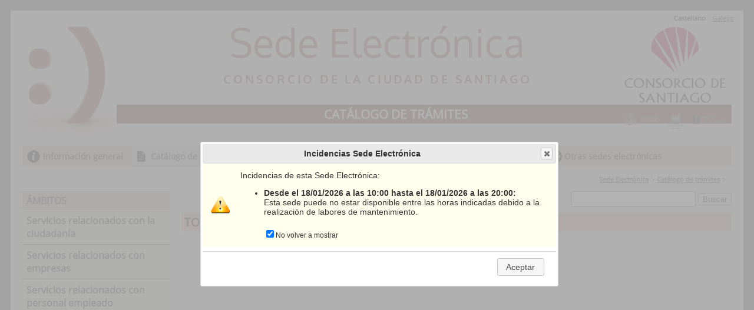

--- FILE ---
content_type: text/html; charset=utf-8
request_url: https://www.consorciodesantiago.gob.es/catalogoservicios.aspx?area=1684&ambito=
body_size: 7049
content:


<!DOCTYPE html>

<html lang="es">
<head id="ctl00_ctl00_Head1"><meta http-equiv="Content-type" content="text/html;charset=UTF-8" /><script src="https://www.consorciodesantiago.gob.es/jscomun/jquery/jquery-1.12.4.min.js"></script>
<script src="https://www.consorciodesantiago.gob.es/jscomun/jquery/jquery-ui-1.11.4.custom/jquery-ui.min.js"></script>
<script src="https://www.consorciodesantiago.gob.es/jscomun/carhartl-jquery-cookie-fedc4cb/jquery.cookie.js"></script>
<script src="https://www.consorciodesantiago.gob.es/jscomun/formularios/formularios-2.5.js"></script>
<script>formularios_url_base_iconos = "https://www.consorciodesantiago.gob.es/jscomun/formularios/imgs/btns/";</script>
<script src="https://www.consorciodesantiago.gob.es/js/sedeelectronica.js"></script>
<script src="https://www.consorciodesantiago.gob.es/jscomun/jquery-simple-combobox-master/js/jquery.scombobox.min.js"></script>
<link rel="shortcut icon" href="https://www.consorciodesantiago.gob.es/imgs/icono.jpg" />
<link rel="stylesheet" href="https://www.consorciodesantiago.gob.es/jscomun/jquery/jquery-ui-1.11.4.custom/jquery-ui.min.css" />
<link rel="stylesheet" href="https://www.consorciodesantiago.gob.es/ficherorecurso.aspx?id=css-formularios&inline=True&v=0" />
<link rel="stylesheet" href="https://www.consorciodesantiago.gob.es/ficherorecurso.aspx?id=css-comun&inline=True&v=0" />
<link rel="stylesheet" href="https://www.consorciodesantiago.gob.es/ficherorecurso.aspx?id=css-imprimir&inline=True&v=0" media="print" />
<link rel="stylesheet" href="https://www.consorciodesantiago.gob.es/jscomun/jquery-simple-combobox-master/css/jquery.scombobox.min.css" />
<link rel="stylesheet" href="https://www.consorciodesantiago.gob.es/jscomun/jquery-simple-combobox-master/css/jquery.scombobox.sede.css" />

    <script>formularios_titulo = "Sede Electrónica"; var urlIncidenciasJSSedeElectronica = "https://www.consorciodesantiago.gob.es/proximasIncidenciasJSV2.aspx?t=639041035763228025"; </script>
    


<link href="https://www.consorciodesantiago.gob.es/ficherorecurso.aspx?id=css-portal&amp;inline=True&amp;v=0" rel="stylesheet" type="text/css" /><title>
	 Sede Electrónica - CONSORCIO DE LA CIUDAD DE SANTIAGO
</title></head>
<body>
    <script>
        formularios_conservarScroll('ctl00_ctl00_hfScroll');
    </script>
    <div id="velo">
        <div>
            <img src="https://www.consorciodesantiago.gob.es/jscomun/formularios/imgs/espere2.gif" alt="Espere, por favor..." />
            <div>Espere, por favor...</div>
        </div>
    </div>
    <form name="aspnetForm" method="post" action="./catalogoservicios.aspx?area=1684&amp;ambito=" id="aspnetForm">
<div>
<input type="hidden" name="__EVENTTARGET" id="__EVENTTARGET" value="" />
<input type="hidden" name="__EVENTARGUMENT" id="__EVENTARGUMENT" value="" />
<input type="hidden" name="__VIEWSTATE" id="__VIEWSTATE" value="uXuFkLkFUCFlP8L6DG69TolrEUnszp7elVw+i5P+nL7lrcIHC/eCVetUfd+8Z9/45aqGRFdFXmmb5yzmr0HQUOAQTAdj3YtbE8h3qEmpN0Pqd/2dGw0rOlRy7hXfe295nsEhselAgzEjGsoTQcaSIFcDkWeA2GmfySofK+2Oy8Jyc2ho+Ku2lHSTm4J2g/G1Ni/Y2TOcdMJPKuj5HYPiy3mQL8ao5ju6DhHjDJB8fxhAtEOS3pMNmFnjn6c/L7eHWS4Q2JJhVLXsUkoXHLgu3bjbFyBoclYclyOIuUoEqZFfkrX27RmObc7vOwpNestb+LoDNkz9xfNi+QTidtbBzXWBXAeZ8oPK8VYGZQxUpuKOirwJHeaikUMGRy9Pv/1yQ5SmPcdYXis0UfBxvCR/GAiznX2XcvnaPCyT2iBNZsC4AuZZvp0d1RNsgSIbC7UmNRg/0nityzYwDnyd1BaxTkZ48JgjzVV+6laAGhLO9KnTuGwsKJp6UM9CGZOakNRJ26CxyW/LRSMIpeAPuKN6cVQD3S7n1F2z6VyBjBWUfzZF62TEVhL3vFzQllZ095HCKV8L9kSiLLGAfyvRlUDMxk/lujtrBBbQqMAR7iLQ85E9B22aRP2ax987cwX0FKRpiQEyHvwWcDzAyFFTJ04jLvXFBZgQq6i9Wsv1aBsNlwxKL+rA5EiC+6BkUqMof6FgpT2PLf8j8mwEHchYE/JOFB5Y+BL3Th/[base64]/kbQa5MtSzIC2uDeBxs/0ne3JY2XB1KO8m4Va4JatS53Hl3sv3ENz0potc11pQQu/Jfjvi8ue9chtX85makm9jGskCQKHjb/cIb1CTzSCEGRVJr8rKRVPM/dagewgnWCUTb4CJIssLKGnYaItcj98HL3sWdoRVUpm5W/a7nbv+9tiUliHv/bSNiidrmq6vmX8oDqkogqsgs1HxVKzzJdCve6Wxy4Kk0AXFyYRQGaGBbsywPvREzRf+JdDNXgAyXS/0tx0XV+esUpx3FHjVv9h0gDTLxK87o/JkihAXVb5Yrz09Bf4MS1OgjrIWH0LdQK6veofkpFVOCA1iG59k7MKDH0wgNbmlHQpu7laQeY/J6JWkl4fv2TjKJ3K3zal27X0qJ5vz1m+HSH/[base64]/F+hXNiB5I5BASfVjuDB4h9bxP9fBAU8j8DhVOjJ7UjN7d/t4DovQsBC6brh0tqjWLvr1duMtGHvlO6kWl9PVfFlKnCFgUnXa09UR8p5RM0MzcS98KJOUvx9l38JXXEM6+byaC3K7p0ouGqsdvYdpHUiYCZ37EIDIUdqRU+fH/8/0sNCLf29qu07wQj7N9AO+SvmCLJZvXTj94U7GVLhrFAO2I3YbXmaXLYmYbyOZuVoKmB+NoqxPWdGF9Y8d7UX/qfIRP5Ma/ZLe9LmQn2nPnQRkm27Bo0e6sjwAd1kO5tdXpz01ksSqOfPHv45DUYxnD/LmBM2PPJ3ESFVs2o1HbGPYCTtSqbS6IqmSHDAAjZ8yFmFsrwMylGrL/AnIxWrF6Ij2n325dhCSZHThV7TjWUUVaYvHVQRTtmgujG4NKWoWGm1M+7REJASM6ETKiBXC5h71lHzg52EOIXtGvier/TDGHAhWwyUDGAkP0KV3J5XcluHdhjzCsNwXNlxSL7u6r9KGxhuo/Yn2DzZ/mYPIeD5Z7Oc3tzm071oBovXNaRvfZuNLscMiieQ4ia7Lv42cm3IZCsTpuvjGFTF21aBBL3dztYqWyenEAHRysLu2nNyQqI/YnXZ+Vvbsh8shSN4ZTUX0B9fyGdnPMhO7KH2bb/5ebeXJzKDZCJVo27g4jQe8zTVXnIIBSu8j4f420n02KnEcb+dBDig8HCZpuWbgG6TYhN77CXXU4nOHnborNIDzZotQxg0KMQ1sVl6EhWbeRu53vUZ+geEL6xtUmxzoXItSiFBJ38anpad+JU1tju1FHzyR0woNHTNXXTKm3g9A9XcatPH5/rY14eO85+2nOUALJRH3dScWjGdYN9qVynMMPuuC6gsl1DaXeSi1rNq2i1LdnYQYpjiTk1dMJSA42huofT3fB73sIMNzxdM59yvyrcGbFA90UDBgu1mUoNMpjbHI9ohgkJj3GSH/CaqQSWDHN640hn+RgD1nddO6OCFg/KRWmYbM+HTTxQCb8Q8shdBCBrKHpfx7PUJLAyhlyMnamfOChYZuYg1oMz7ob+G6YnRXbfWQNpw/Td+da1CJ/s7BaWniKeYjuOx43TgI0/Ufsj9NDBE9IE78JbCtgJFVDL2wC4h83cBv2dssHKdWSY8N7WBMLhXxTz3Tke/gI0QzYjCVwCrzbJQqjmlm5BV0hY80tHk73qGgmT6u0ONLcGcTm8CT6gyGXCzEE22DOklamMhQuO+IF1mE8YdMT1P1+z1kyGmz8pD7/7W7SvrsNQ4e4K06s/Flrj/eXDtEkaPHlQEbrEIT/T2rfxIqVBImBuSnt3bPFMK8Dc/+WmQd7x0i1nguFyk8JOOmhnUuixnwr7iqDAwLaovljI3Me03OF+m2tmGoATnM2u0WS22aMl3kqm/crwE5DCZPNbMR/gJc6P5vUSfnq8EuSUotdp+2gMAlWpWAGHszHy1FeE/6G0SWNLgkQ7tu1LhU0qli3SgmIcpxEcZWrKr1FWvZpbJIVFfthl44eGV2b70sWRcZxKPAju/I1WYbfNKZiksB5dvOOD9BlH2oobps+zWpgMPeu8zdQYQIqlzXguLc1eo5MKgmmiMoiGn0n5jkQwPxy8Zwd/Tu8PU2RGUMxLlsJ8jCe5ZZmmODr0ipWqCKLBSjQ/ZBwp0daYSnym7Ekssn0UbdyCmEIb8yza/JggXEVv7Sb05uwiUhVBLDj6QwV7whjoMlT48sjIRkFPJyzVYTogk8TyjuGVoMhTktuNIDiRws9dnj7X9O2TE8VfKaSiQi54MPxmxx3Td/O1Kreeczc292xsJ52z+kwT+BXsoT5xpAfJP3ZvsP29elQJvYG36CJ92y/xKYHnPwXRSkRff8GcxYAJXLt4FYKAkQQuoWzEYTm1+HsItJi114XKPOr7CI2RI8vdVX+e11fGpGQ2kTCMC74XoqqvRBQa4JRRKowZM4Otg1qvN2uth4YaY8CiVEQIDx3f5Ivo04Dnd2HUfiSpTc1J/XtWRqgqy8gWY/unNQArvv2Qa2ky5ypx2daXEJrp+dqA8ZYEmAsnQ6aVnY1n0bfu4ng9TwDa5DO1LHa8nkQ2Kc+zDGYC9ZtU19HzE1zxcdRB2y0yq+NyxMRqZHstgLbE7NOJO6O2wNQfuUhzRBoWaDkHVI5JnW0HO367zimP6UWVtgkVbvRT0yBKKds9/w9SzwcU0ZjWBLV44QPHuyjtLqwXF+jsT2G50kQOI1Uvo/eovHaumOv1jYp9aTZW+V0MRtw92kV9GIz79Qyg6ISCWSd69Tbm4aTSoms+US7ED4CDaDRGSXdM3BJv/m0G4wtVkpNmWeWoL45RdejsidosMh3R+dsDX5+/R7eK7y8fMC+2wccpDkVa/dySnEsllwUmMDDLCNcKAA5zvYvjez8T8LwKakUvf9QBIb9cqJwFf7Ukv6fjz1DBsMhUP9e9m9FWBSiXH" />
</div>

<script type="text/javascript">
//<![CDATA[
var theForm = document.forms['aspnetForm'];
if (!theForm) {
    theForm = document.aspnetForm;
}
function __doPostBack(eventTarget, eventArgument) {
    if (!theForm.onsubmit || (theForm.onsubmit() != false)) {
        theForm.__EVENTTARGET.value = eventTarget;
        theForm.__EVENTARGUMENT.value = eventArgument;
        theForm.submit();
    }
}
//]]>
</script>


<div>

	<input type="hidden" name="__VIEWSTATEGENERATOR" id="__VIEWSTATEGENERATOR" value="01C62915" />
	<input type="hidden" name="__EVENTVALIDATION" id="__EVENTVALIDATION" value="CN3q8uCpviAVmqe0srgaWtqs0Dnlfh0gN1l8VYoxeP/TjzCEeonGm7gVIQFbHK2u5s98zRodK89i3j+W/vtpFZ+BOxzkttpmLP1Qy4nPPkg0PHStWHfaKDC7umaB/XcT+4FbTYXpWp/9OV3d1C8wV1Em3f0e/WboFHKuHmVCWhbv1TIcTVk/BFsjfi6YRgbY" />
</div>
        <div id="pagina">
            

<!-- Franja con idiomas -->
<div class="tituloidioma">Seleccionar idioma</div>
<div class="cabecera_contenedor_franja_idiomas text-right">
    <div class="cabecera_subcontenedor_franja_idiomas text-right">
        <!-- Lista de idiomas -->
        <ul class="cabecera_lista_idiomas">

            
                    <li>
                        <a id="ctl00_ctl00_UCSelectorIdiomas_rep_ctl00_btn" disabled="disabled" title="Emplear idioma Castellano en la Sede Electrónica" class="activo" hreflang="es" lang="es">Castellano</a>
                    </li>
                
                    <li>
                        <a id="ctl00_ctl00_UCSelectorIdiomas_rep_ctl01_btn" title="Emplear idioma Galego na Sede Electrónica" hreflang="gl" lang="gl" href="javascript:__doPostBack(&#39;ctl00$ctl00$UCSelectorIdiomas$rep$ctl01$btn&#39;,&#39;&#39;)">Galego</a>
                    </li>
                
        </ul>
    </div>
</div>

            <div id="cabecera">
                <img id="logo1" src="https://www.consorciodesantiago.gob.es/imgs/logo_sedeelectronica.jpg" role="presentation" alt="Sede Electr&#243;nica CONSORCIO DE LA CIUDAD DE SANTIAGO" title="Logotipo de Sede Electr&#243;nica CONSORCIO DE LA CIUDAD DE SANTIAGO" />
                <div id="titulo1">Sede Electr&#243;nica</div>
                <div id="nombre-sede">
                    CONSORCIO DE LA CIUDAD DE SANTIAGO
                </div>
                
    <h1>                   
        
        
    Cat&#225;logo de tr&#225;mites

    </h1>

                <img id="escudo" src="https://www.consorciodesantiago.gob.es/escudos/15800.png" role="presentation" alt="Escudo de CONSORCIO DE LA CIUDAD DE SANTIAGO" title="Escudo de CONSORCIO DE LA CIUDAD DE SANTIAGO" />
            </div>

            <div id="menuhorizontal" role="navigation">
                <a id="ctl00_ctl00_UcNavegadorSuperior_hlInformacionGeneral" title="Navegar hacia  Información general" class="menu-informaciongeneral" href="https://www.consorciodesantiago.gob.es/">Información general</a>
<a id="ctl00_ctl00_UcNavegadorSuperior_hlCatalogoServicios" title="Navegar hacia  Catálogo de trámites" class="menu-catalogoservicios menu-elementoseleccionado" href="https://www.consorciodesantiago.gob.es/catalogoservicios.aspx">Catálogo de trámites</a>
<a id="ctl00_ctl00_UcNavegadorSuperior_hlCarpetaCiudadana" title="Navegar hacia  Consulta de sus trámites" class="menu-carpetaciudadana" href="https://www.consorciodesantiago.gob.es/carpetaciudadana.aspx">Consulta de sus trámites</a>
<a id="ctl00_ctl00_UcNavegadorSuperior_hlTablonAnuncios" title="Navegar hacia  Tablón de anuncios" class="menu-tablondeanuncios" href="https://www.consorciodesantiago.gob.es/tablondeanuncios/">Tablón de anuncios</a>
<a id="ctl00_ctl00_UcNavegadorSuperior_hlIncidencias" title="Navegar hacia  Incidencias" class="menu-incidencias" href="https://www.consorciodesantiago.gob.es/incidencias.aspx">Incidencias</a>
<a id="ctl00_ctl00_UcNavegadorSuperior_hlCambiarSede" title="Navegar hacia  Otras sedes electrónicas" class="menu-cambiarsede" href="https://www.consorciodesantiago.gob.es/cambiar_sede.aspx">Otras sedes electrónicas</a>      

            </div>

            <div id="migas-pan">
                <span><a title="Sede Electr&#243;nica CONSORCIO DE LA CIUDAD DE SANTIAGO" href="https://www.consorciodesantiago.gob.es/default.aspx">
                    Sede Electr&#243;nica</a></span>
                <span>&gt; </span>
                
    <span>
        
    <span><a title='Navegar hacia  Cat&#225;logo de tr&#225;mites' href="https://www.consorciodesantiago.gob.es/catalogoservicios.aspx">Cat&#225;logo de tr&#225;mites</a></span>
    <span> &gt; </span>

    </span>

            </div>

            <input type="hidden" name="ctl00$ctl00$hfScroll" id="ctl00_ctl00_hfScroll" />
            
    
    <div class="contenido-conmenu">
        <div class="menu">
            
            <div class="menu-titulo cabecera_submenus">&#193;mbitos
            </div>
            <ul>
                

                    <li ><a href="https://www.consorciodesantiago.gob.es/catalogoservicios.aspx?area=1684&amp;ambito=1" title='Navegar hacia  tr&#225;mites en el &#225;mbito de Servicios relacionados con la ciudadan&#237;a'>Servicios relacionados con la ciudadan&#237;a</a></li>
                

                    <li ><a href="https://www.consorciodesantiago.gob.es/catalogoservicios.aspx?area=1684&amp;ambito=2" title='Navegar hacia  tr&#225;mites en el &#225;mbito de Servicios relacionados con empresas'>Servicios relacionados con empresas</a></li>
                

                    <li ><a href="https://www.consorciodesantiago.gob.es/catalogoservicios.aspx?area=1684&amp;ambito=3" title='Navegar hacia  tr&#225;mites en el &#225;mbito de Servicios relacionados con personal empleado'>Servicios relacionados con personal empleado</a></li>
                

                    <li ><a href="https://www.consorciodesantiago.gob.es/catalogoservicios.aspx?area=1684&amp;ambito=9" title='Navegar hacia  tr&#225;mites en el &#225;mbito de Servicios relacionados con otras administraciones'>Servicios relacionados con otras administraciones</a></li>
                
            
                <li class="seleccionado"><a href="https://www.consorciodesantiago.gob.es/catalogoservicios.aspx?area=1684&amp;ambito=" title='Ver los tr&#225;mites de todos los &#225;mbitos'>Todos los &#225;mbitos</a></li>
            </ul>
            
            <div class="menu-titulo cabecera_submenus">&#193;reas</div>
            <ul>
                
                    
                    <li ><a href="https://www.consorciodesantiago.gob.es/catalogoservicios.aspx?area=1683&amp;ambito=" title='Navegar hacia  tr&#225;mites en el &#225;rea de Administraci&#243;n'>Administraci&#243;n</a></li>
                
                    
                    <li class="seleccionado"><a href="https://www.consorciodesantiago.gob.es/catalogoservicios.aspx?area=1684&amp;ambito=" title='Navegar hacia  tr&#225;mites en el &#225;rea de Contrataci&#243;n'>Contrataci&#243;n</a></li>
                
                    
                    <li ><a href="https://www.consorciodesantiago.gob.es/catalogoservicios.aspx?area=1685&amp;ambito=" title='Navegar hacia  tr&#225;mites en el &#225;rea de Oficina t&#233;cnica'>Oficina t&#233;cnica</a></li>
                

                <li ><a href="https://www.consorciodesantiago.gob.es/catalogoservicios.aspx?area=&amp;ambito=" title='Ver los tr&#225;mites en todas las &#225;reas'>Todas las &#225;reas</a></li>
            </ul>
            
        </div>
    
        <div class="contenido-principal altomin700px" >
            
            <div class="busqueda">
                <label for="ctl00_ctl00_cphM_cph_txtBuscar" id="ctl00_ctl00_cphM_cph_lblBuscar" class="oculto">Buscar procedimiento</label>
                <input name="ctl00$ctl00$cphM$cph$txtBuscar" type="text" id="ctl00_ctl00_cphM_cph_txtBuscar" class="ancho200px" />
                <input type="submit" name="ctl00$ctl00$cphM$cph$btnBuscar" value="Buscar" id="ctl00_ctl00_cphM_cph_btnBuscar" />
            </div>
        
            <h2>todos los &#225;mbitos / Contrataci&#243;n</h2>
            <ul class="lista-sin-estilo">
                
            </ul>
            
        </div> 
    
     <!--   <div class="nivelar"></div> -->
    </div>


        </div>

        <div id="pie">
            <div id="pie-contenido">
                <div id="pie-datos">
                    CONSORCIO DE LA CIUDAD DE SANTIAGO - V15392319<br />
                    <div id="pie-direccion">R&#250;a do Vilar n&#186; 59<br />15705 Santiago de Compostela (A Coru&#241;a)</div>
                </div>

                <div id="pie-srawards" style="text-align: center;">
                    <div>
                        <a href="https://www.sedipualba.es/reconocimientos/" target="_blank" class="noresaltar"
                            title="Reconocimientos">
                            <span class="icono">&#xE023;</span>
                            <span class="texto">Reconocimientos</span>
                        </a>
                    </div>
                </div>

                <div id="pie-iconos">
                    <a href="https://www.consorciodesantiago.gob.es/accesibilidad.aspx" title="Navegar hacia  Accesibilidad">
                        Accesibilidad</a> | 
                    <a href="https://www.consorciodesantiago.gob.es/aviso-legal.aspx" title="Navegar hacia   Aviso Legal">
                        Aviso Legal</a> |
                    <a href="https://www.sedipualba.es/" target="_blank" title="Navegar hacia el sitio web de sedipualb@">Sedipualb@</a>


                    <!--<img src="https://www.consorciodesantiago.gob.es/imgs/logos-w3c.png" role="presentation" alt="Cumplimentación de estandar HTML5, CSS3 y Accesibilidad" />                    
                    <a href="https://www.sedipualba.es/" target="_blank" class="noresaltar" title="Navegar hacia el sitio web SEDIPUALB@"><img src="https://www.consorciodesantiago.gob.es/imgs/logo_informatica.png" role="presentation" alt="Logotipo del portal SEDIPUALB@" /></a>-->

                </div>
            </div>
        </div>
    </form>
    <img class="oculto" src="https://www.consorciodesantiago.gob.es/jscomun/formularios/imgs/espere.gif" alt="Cargando aplicación" />
    <img class="oculto" src="https://www.consorciodesantiago.gob.es/jscomun/jquery/jquery-ui-1.11.4.custom/images/ui-icons_555555_256x240.png" alt="Precarga de imagen" />
</body>
</html>


--- FILE ---
content_type: text/css
request_url: https://www.consorciodesantiago.gob.es/ficherorecurso.aspx?id=css-formularios&inline=True&v=0
body_size: 15526
content:
body{
    overflow:hidden;
}

#velo {
    z-index: 200;
    position: fixed;
    top: 0;
    left: 0;
    width: 100%;
    height: 100%;
    background-color: #999999;
    opacity: 0.9;
}

    #velo > div {
        background: #666666;
        border-radius: 1em;
        padding: 1em;
        position: absolute;
        top: 50%;
        left: 50%;
        margin-right: -50%;
        transform: translate(-50%, -50%);
        text-align:center;
    }

    #velo > div > div {
        margin-top: 10px;
        color: white;
    }

#pagina .contenido-conmenu {
    min-height: 800px;
}

input[type=text], input[type=password], input[type=email], input[type=tel], textarea, select {
    padding: 5px;
    border: solid 1px #555;
    border-radius: 3px;
    background-color: #fff;
}

    input[readonly=readonly], textarea[readonly=readonly], select[readonly=readonly] {
        border-color: #888;
        background-color: #ddd;
    }

    input[disabled=disabled], textarea[disabled=disabled], select[disabled=disabled] {
        border-color: #888;
        background-color: #ddd;
    }

    input[type=text]:focus, input[type=password]:focus, input[type=email]:focus, input[type=tel]:focus, textarea:focus, select:focus {
        box-shadow: 0 0 5px rgba(81, 203, 238, 1);
        border: 1px solid rgba(81, 203, 238, 1);
    }

#contenido {
    min-height: 300px;
}


.tabla-elementos {
    border-collapse: collapse;
    width: 100%;
    border: none;
    overflow-x: scroll;
}

    .tabla-elementos td, .tabla-elementos th {
        border: none;
    }

    .tabla-elementos thead {
    }

    .tabla-elementos tbody:nth-child(even) {
        background-color: #f5f5ff;
    }

    .tabla-elementos tbody:nth-child(odd) {
        background-color: #e5e5ff;
    }

    .tabla-elementos td, .tabla-elementos th {
        padding: 5px;
        text-align: left;
    }




.tabla-elementos-noseleccionables {
    border-collapse: collapse;
    width: 100%;
    border: none;
}

    .tabla-elementos-noseleccionables td, .tabla-elementos-noseleccionables th {
        border: none;
    }

    .tabla-elementos-noseleccionables thead {
    }

    .tabla-elementos-noseleccionables tbody:nth-child(even) {
        background-color: #f5f5ff;
    }

    .tabla-elementos-noseleccionables tbody:nth-child(odd) {
        background-color: #e5e5ff;
    }

    .tabla-elementos-noseleccionables td, .tabla-elementos-noseleccionables th {
        padding: 5px;
        text-align: left;
    }

    .tabla-elementos-noseleccionables > tbody:hover {
        cursor: default;
    }






.tabla-elementos-anidada {
    border-collapse: collapse;
    width: 100%;
    border: none;
}

    .tabla-elementos-anidada td, .tabla-elementos-anidada th {
        border: none;
    }

    .tabla-elementos-anidada thead {
    }

    .tabla-elementos-anidada tbody:nth-child(even) {
        background-color: #e5f8ff;
    }

    .tabla-elementos-anidada tbody:nth-child(odd) {
        background-color: #f5fdff;
    }

    .tabla-elementos-anidada td, .tabla-elementos-anidada th {
        padding: 5px;
        text-align: left;
    }

    .tabla-elementos-anidada > tbody:hover {
    }

.tabla-elementos > tbody:hover > tr > td > .tabla-elementos-anidada > tbody {
    background-color: transparent;
    cursor: pointer;
}


.tabla-elementos > tbody:hover {
    background-color: #ffffbb !important;
    cursor: pointer;
}

.noseleccionable:hover {
    cursor: default;
}

.tabla-elementos > tbody.noseleccionable:nth-child(even):hover {
    background-color: #f5f5ff !important;
    cursor: default;
}

.tabla-elementos > tbody.noseleccionable:nth-child(odd):hover {
    background-color: #e5e5ff !important;
    cursor: default;
}


.msg-info {
    border: solid 1px #6cb2e4;
    background-color: #dceaf4;
    background-position: 10px center;
    background-size: 20px;
    background-image: url('/jscomun/formularios/imgs/mensaje-info.png');
    background-repeat: no-repeat;
    padding: 10px 10px 10px 40px;
    margin: 10px 0;
    color: #0c2f4c;
    min-height: 0;
    font-weight: bold;
    display: block;
}

.multifileuploader {
    margin: 0 0 20px 0 !important;
}


span.campo {
    padding-top: 3px;
}

.campo {
    display: inline-block;
    vertical-align: bottom;
    max-width: 100%;
}

@media (min-width:30em) {
    .campo200 {
        max-width: calc(100% - 220px);
    }

    .campo150 {
        max-width: calc(100% - 170px);
    }

    .campo100 {
        max-width: calc(100% - 170px);
    }
}

.complementocampo {
    padding-top: 3px;
    display: inline-block;
    vertical-align: top;
}

.soloimprimir {
    font-weight: bold;
    margin: 20px;
    border: solid 1px #000;
    padding: 20px;
}

@media screen {
    .soloimprimir {
        display: none;
    }
}


.ui-dialog-titlebar
{
	text-align:center;
}

.ui-widget-overlay
{
	opacity:0.9;
}

.ui-dialog-content
{
	text-align:left;
}

.ui-widget-content a 
{
	color: #9B3329;
}
.ui-widget-content a:hover
{
	color: #FFFFFF;
}
.ui-dialog {
    font-size: 0.9em;
}
:focus
{
	outline:none;
}

fieldset
{
	padding:15px 5px;
	margin:5px 0;
}

.etiqueta
{
    display:inline-block;
    width:200px;
    font-weight:bold;
    margin-left:5px;
    margin-top:10px;
    margin-bottom:10px;
}

.etiqueta-bloque
{
    display:block;
    width:150px;
    font-weight:bold;
    margin-left:5px;
    float:left;
}

.etiqueta-inline
{
    display:inline-block;
    font-weight:bold;
    width:150px;
    margin-top:5px;
    margin-bottom:5px;
    margin-right:10px;
}


.linea-formulario{
    vertical-align:middle;
    margin-bottom:10px;
    padding-top: 3px;
}

.etiqueta100 {
    display: inline-block;
    width: 100px;
    font-weight: bold;
    vertical-align: top;
    padding-top: 3px;
}

.etiqueta150 {
    display: inline-block;
    width: 150px;
    font-weight: bold;
    vertical-align: top;
    padding-top: 3px;
}

.etiqueta200 {
    display: inline-block;
    width: 200px;
    font-weight: bold;
    vertical-align: top;
    padding-top: 3px;
}

@media (max-width:30em) {
    .etiqueta100 {
        display: block;
        width: auto;
    }
    .etiqueta150 {
        display: block;
        width: auto;
    }
    .etiqueta200 {
        display: block;
        width: auto;
    }

    input:not([type="image"]),textarea,select{
        max-width:100%;
    }
}

.valor-bloque
{
    display:block;
    padding-left:165px;
}

table.valor-bloque
{
	position:relative;
	top:-4px;
}
table.valor-bloque td,table.valor-bloque th
{
	border-style:none;
}

.valor-campo
{
    display:inline-block;
    margin-left:15px;
    vertical-align:top;
    max-width: calc(100% - 170px);
}

table.valor-campo 
{
	border-collapse:collapse;
}

.valor-campo td,th
{
	border:solid 1px #6b261c;
	vertical-align:top;
	text-align:center;
}

.valor-campo td
{
	padding:10px;
}

.valor-campo th
{
	font-weight:bold;
	background-color: #eec3c0;
	color:#000000;
}

.valor-campo caption
{
	padding:2px;
	vertical-align:top;
	font-weight:bold;
	background-color:#ce4e48;
	color:#FFFFFF;
	text-align:center;
	vertical-align:top;
	margin:5px 0;
}

input[type=text].campo-novalido, input[type=password].campo-novalido, input[type=email].campo-novalido, input[type=tel].campo-novalido, textarea.campo-novalido, select.campo-novalido {
    box-shadow: 0 0 5px #555500;
    border: 1px solid #555500;
    background-color: #e8e8be;
}

.separador-formulario
{
    clear:left;
    margin-bottom:20px;
}

.btn-bar
{
	margin:20px 0;
}

.btn-bar input
{
	margin:0 20px;
}

.a_info
{
	padding-left:20px;
	background:url(/jscomun/formularios/imgs/enlace.jpg) no-repeat left center;
}

.a_abrir
{
	padding-left:20px;
	background:url(/jscomun/formularios/imgs/abrir.jpg) no-repeat left center;
}

.a_detallefirma
{
	padding-left:20px;
	background:url(/jscomun/formularios/imgs/detalle-firma.jpg) no-repeat left center;
}

.a_descargar
{
	padding-left:20px;
	background:url(/jscomun/formularios/imgs/descargar.jpg) no-repeat left center;
}

.a_borrar
{
	padding-left:20px;
	background:url(/jscomun/formularios/imgs/borrar.png) no-repeat left center;
}

.a_aceptar
{
	padding-left:20px;
	background:url(/jscomun/formularios/imgs/aceptar.png) no-repeat left center;
}

.a_editar
{
	padding-left:20px;
	background:url(/jscomun/formularios/imgs/editar.png) no-repeat left center;
}

.a_imprimir
{
	padding-left:20px;
	background:url(/jscomun/formularios/imgs/print.png) no-repeat left center;
}

.importante
{
    margin:5px;
    padding:5px;
    background-color:#FFFFEE;
    border:solid 1px #555500;
    display:block;
    color:#555500;
}

.error
{
	color:#000000;
	background:#FFEEEE url(/jscomun/formularios/imgs/error.png) no-repeat 10px 12px;
	border:solid 1px #550000;
	text-align:left;
	padding:10px 5px 10px 30px;
	margin:10px 0;
    font-weight:bold;
    display:block;
}

.mensaje-titulo{
    font-weight:bold;
    padding:10px;
    border-bottom:solid 1px #000;
    margin-bottom:10px;
}

.mensaje-warning-dialog
{
	background:#FFFFEE url(/jscomun/formularios/imgs/mensaje-warning-dialog.png) no-repeat 10px 12px;
	border:solid 1px #555500;
	text-align:left;
	padding:10px 5px 10px 30px;
	margin:10px 0;
    font-weight:bold;
    display:block;
}

.mensaje-error-dialog
{
	background:#FFEEEE url(/jscomun/formularios/imgs/mensaje-error-dialog.png) no-repeat 10px 12px;
	border:solid 1px #550000;
	text-align:left;
	padding:10px 5px 10px 30px;
	margin:10px 0;
    font-weight:bold;
    display:block;
}

.mensaje-info-dialog
{
	background:#EEEEFF url(/jscomun/formularios/imgs/mensaje-info-dialog.png) no-repeat 10px 12px;
	border:solid 1px #000055;
	text-align:left;
	padding:10px 5px 10px 30px;
	margin:10px 0;
    font-weight:bold;
    display:block;
}

.mensaje-error
{
	display:block;
	padding:5px 5px 5px 50px;
	min-height:40px;
	background:#FFEEEE url(/jscomun/formularios/imgs/mensaje-error.png) no-repeat left center;
	text-align:left;
}
.mensaje-warning
{
	display:block;
	padding:5px 5px 5px 50px;
	min-height:40px;
	background:#FFFFEE url(/jscomun/formularios/imgs/mensaje-warning.png) no-repeat left center;
	text-align:left;
}
.mensaje-info
{
	display:block;
	padding:5px 5px 5px 50px;
	min-height:40px;
	background:#EEEEFF url(/jscomun/formularios/imgs/mensaje-info.png) no-repeat left center;
	text-align:left;
}
.mensaje-no-volver-a-mostrar
{
	padding-left:40px;
	text-align:left;
	font-size:0.8em;
	margin:20px 0 0 0;
}
.mensaje-no-volver-a-mostrar input
{
	font-size:0.8em;
}

.mensaje-pregunta
{
	padding:5px 5px 5px 50px;
	min-height:40px;
	background:url(/jscomun/formularios/imgs/mensaje-pregunta.png) no-repeat left center;
	text-align:left;
}
.mensaje-nopreguntar
{
	padding-left:40px;
	text-align:left;
	font-size:0.9em;
	margin:10px 0;
}
.mensaje-nopreguntar input
{
	width:0.8em;
	height:0.8em;
}

.popup
{
	background: none #FAFAFA;
    border: 0 none;
    font-family: "Trebuchet MS",verdana,arial,sans-serif;
    font-size: 0.8em;
    margin: 10px;
    min-width: 0;
    position: relative;
    text-align:left;
}

.btn {
    border: solid 1px #cccccc;
    line-height: 1em;
    padding: .7em 1em;
    display: inline-block;
    font-family: sans-serif;
    font-size: 1em;
    font-weight: bold;
    color: #333333;
    -webkit-appearance: none;
    border-radius: .6em;
    -webkit-border-radius: .6em;
    position: relative;
    -webkit-filter: saturate(.6);
}

	.btn:disabled{
		opacity:0.5;
	}

	.btn:enabled{
		background-color: #f0f0f0;
		cursor: pointer;
	}

    .btn:enabled:hover {
        background-color: #f5f5e5;
        -webkit-filter: saturate(1);
    }
    .btn:enabled:active {
        background-color: #e5e5d5;
    }
    .btn:enabled:focus {
        box-shadow: 0 0 12px #3388cc;
        outline: 0;
        z-index: 1;
    }

.btn-mini {
    line-height: 1em;
    padding: .4em .6em;
    font-size: 0.8em;
    border-radius: .5em;
    -webkit-border-radius: .5em;
    vertical-align: middle;
	top:-2px;
}

        
.btn-bar {
    overflow: hidden;
    margin: 10px 0;
    padding: 10px 10px;
}

.btn-bar-mini {
    overflow: hidden;
    margin: 0;
}


.btn-bar-vertical .btn-bl1 {
    border-top: none;
    margin-top: 1px;
    border-top-left-radius: 0;
    border-top-right-radius: 0;
    -webkit-border-top-left-radius: 0;
    -webkit-border-top-right-radius: 0;
}

.btn-bar-vertical .btn-bl2 {
    border-bottom-left-radius: 0;
    border-bottom-right-radius: 0;
    -webkit-border-bottom-left-radius: 0;
    -webkit-border-bottom-right-radius: 0;
}

.btn-bar-vertical .btn {
    width:100%;
}

@media (max-width:30em) {
	.btn-bar-horizontal .btn-bl1 {
		border-top: none;
		margin-top: 1px;
		border-top-left-radius: 0;
		border-top-right-radius: 0;
		-webkit-border-top-left-radius: 0;
		-webkit-border-top-right-radius: 0;
	}

	.btn-bar-horizontal .btn-bl2 {
		border-bottom-left-radius: 0;
		border-bottom-right-radius: 0;
		-webkit-border-bottom-left-radius: 0;
		-webkit-border-bottom-right-radius: 0;
	}

	.btn-bar-horizontal .btn {
		width:100%;
	}
}

.btn-icono {
    padding-left: 2.5em;
}

.btn-icono-after {
    -webkit-border-radius: 1em;
    border-radius: 1em;
    background-color: #919ca4;
    background-position: center center;
    background-repeat: no-repeat;
	background-size:1em;
    position: absolute;
    display: block;
    left: .5625em;
    top: 50%;
    margin-top: -.7em;
    width: 1.4em;
    height: 1.4em;
}


@media (min-width:30em) {
	.btn-bar-horizontal {
		overflow: hidden;
		margin: 10px 0;
		padding: 10px 10px;
		text-align: center;
	}

	.btn-bar-horizontal-centrada {
		text-align: center;
		padding:0;
		background-color:#e5e5e5;
	}

	.btn-bar-horizontal-centrada-inner {
		display: inline-block;
		overflow: hidden;
		line-height: 2.7em;
		padding: 10px 10px;
	}

	.btn-bar-horizontal .btn-bl1 {
		border-left: none;
		border-top-left-radius: 0;
		border-bottom-left-radius: 0;
		-webkit-border-top-left-radius: 0;
		-webkit-border-bottom-left-radius: 0;
	}

	.btn-bar-horizontal .btn-bl2 {
		border-top-right-radius: 0;
		border-bottom-right-radius: 0;
		-webkit-border-top-right-radius: 0;
		-webkit-border-bottom-right-radius: 0;
	}

	.btn-bar-horizontal .btn {
		float: left;
		display:block;
	}

}




.div_formulariosarbolchk{
	width:100%;
	max-height:200px;
	overflow-y:scroll;
	margin:10px 0;
	border:solid 1px #aaaaaa;
}

.table_formulariosarbolchk{
	border:none;
	width:calc(100% - 10px);
	margin:5px;
}

.table_formulariosarbolchk td{
	border:none;
	text-align:left;
	padding:0;
}

.formulariosarbolchk_td_chk{
	width:1em;
}

.formularios-cargando {
    background-image:url(/jscomun/formularios/imgs/espere.gif);
    background-repeat:no-repeat;
    background-position:left center;
    line-height: 48px;
    padding-left: 58px;
    margin: 10px auto;
}

--- FILE ---
content_type: text/css
request_url: https://www.consorciodesantiago.gob.es/ficherorecurso.aspx?id=css-portal&inline=True&v=0
body_size: 2909
content:
#columna-izquierda
{
	float:left;
    width:560px;
	margin-right:20px;
    overflow:hidden;
}

#columna-central
{
    float:left;
	min-width:270px;
	width:calc(100% - 870px);
	margin-right:20px;
    overflow:hidden;
}

#columna-derecha
{
    float:left;
	width:270px;
    overflow:hidden;
}

.panel
{
	overflow:hidden;
	float:left;
	background-color:#d7bcb9;
	text-align:center;
	margin-bottom:20px;
	margin-left:20px;
	width:250px;
	height:250px;
	padding:10px;
    position:relative;
}

#columna-derecha .panel
{
    margin-left:0;
}


.panel-anchodoble
{
    width:540px;
}

.panel-primeroenfila
{
    clear:left;
    margin-left:0;
}

.panel-pie{
    position:absolute;
    bottom:15px;
}

.panel-edictos
{
	position:relative;
    width:calc(100% - 20px);
	height:830px;
    margin-left:0;
}

.panel-edictos table{
	width:100%;
}

.panel-edictos th{
	background-color:#c39995;
	border:none;
}

.panel-edictos td{
	padding:10px;
}

.enlace{
	background:url(imgs/link.png) no-repeat 5px center;
	padding:5px 10px 5px 39px;
}

.enlace:hover{
	color:#000000;
	background-color:#d7bcb9;
	text-decoration:underline;
}

.panel-enlace {
    background: url(imgs/link.png) no-repeat 5px center #e7d7d5;
    background-size: 15px;
    padding: 5px 10px 5px 25px;
    font-size: 0.7em;
    color:#333 !important;
}

.panel-enlace:hover{
	color:#000000;
	background-color:#f2e9e8;
	text-decoration:underline;
}

.panel-titulo
{
	color:#FFFFFF;
	background-color:#be483c;
	text-transform:uppercase;
	font-weight:bold;
	padding:5px 7px;
    margin-bottom:10px;
    line-height:20px;
}

.panel-icono
{
	margin:10px auto;
}

.panel-contenido
{
	text-align:left;
    position:relative;
    height:calc(100% - 55px);
    
}

    .panel-contenido ul li a {
        color: #333 !important;
    }
.panel-scroll{
    overflow-y:auto;
}

.panel-contenido p
{
	
}

.panel-contenido .procedimientos {
	margin-left:0;
	padding-left:0;
}

.procedimientos li{
	list-style-type:none;
	margin:0 0 15px 5px;    
}

.procedimientos li a {
    color:#333 !important;
}

#clock_hou
{
	width:100%;
	margin-top:10px;
}

.panel-contenido ul{
	margin-top:0;
	margin-left:0;
	padding-left:20px;
}

.panel-contenido li{
	margin-bottom:5px;
}

.anuncio-titulo{
    text-align:left;
    font-size:0.9em;
    min-height:2.8em;
}

.anuncio-ts{
    text-align:right;
    font-size:0.7em;
    font-style:italic;
}

.tabla-cambiar-sede{

}

.tabla-cambiar-sede td{
    border:none;
}

.calendario-inhabiles{
    height:150px;
    margin-bottom:10px;
}

.incidencia-novisible{
    font-style:italic;
    color:#555;
}

.incidencia-encurso {
	background-color: #b6def2;
	font-weight: bold;
}

#pagina .contenido-conmenu {
    min-height: 0;
}

--- FILE ---
content_type: text/javascript; charset=utf-8
request_url: https://www.consorciodesantiago.gob.es/proximasIncidenciasJSV2.aspx?t=639041035763228025
body_size: 207
content:
var incidenciasSedeElectronica=[{"id":142,"descripcion":"Esta sede puede no estar disponible entre las horas indicadas debido a la realización de labores de mantenimiento.","fechas":"Desde el 18/01/2026 a las 10:00 hasta el 18/01/2026 a las 20:00"}]